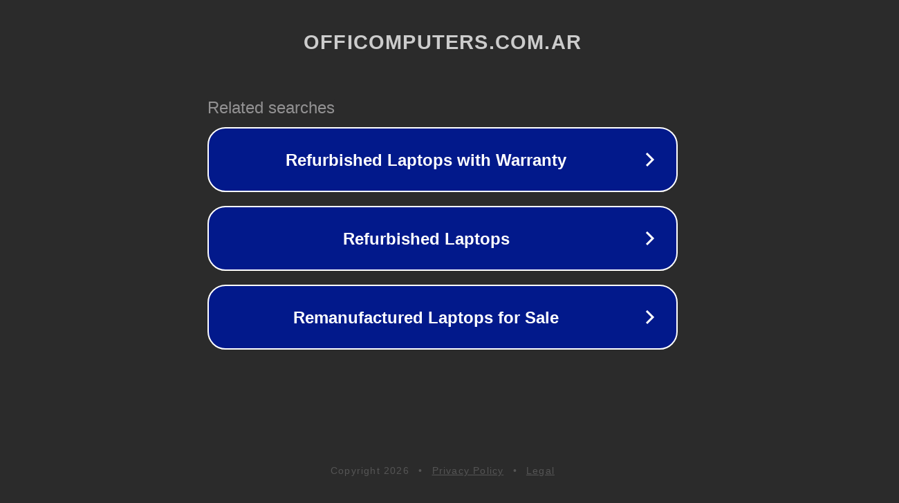

--- FILE ---
content_type: text/html; charset=utf-8
request_url: https://officomputers.com.ar/author/offi/
body_size: 1078
content:
<!doctype html>
<html data-adblockkey="MFwwDQYJKoZIhvcNAQEBBQADSwAwSAJBANDrp2lz7AOmADaN8tA50LsWcjLFyQFcb/P2Txc58oYOeILb3vBw7J6f4pamkAQVSQuqYsKx3YzdUHCvbVZvFUsCAwEAAQ==_UJgloUlAsEOxvkW/Wu8HHgvZpnznhEAt/Pg0YkcSpbp954hjt20S4HIS/5X5z8XyBoXmWV3eSusx+S2F0WZbkQ==" lang="en" style="background: #2B2B2B;">
<head>
    <meta charset="utf-8">
    <meta name="viewport" content="width=device-width, initial-scale=1">
    <link rel="icon" href="[data-uri]">
    <link rel="preconnect" href="https://www.google.com" crossorigin>
</head>
<body>
<div id="target" style="opacity: 0"></div>
<script>window.park = "[base64]";</script>
<script src="/bRjaksYFl.js"></script>
</body>
</html>
